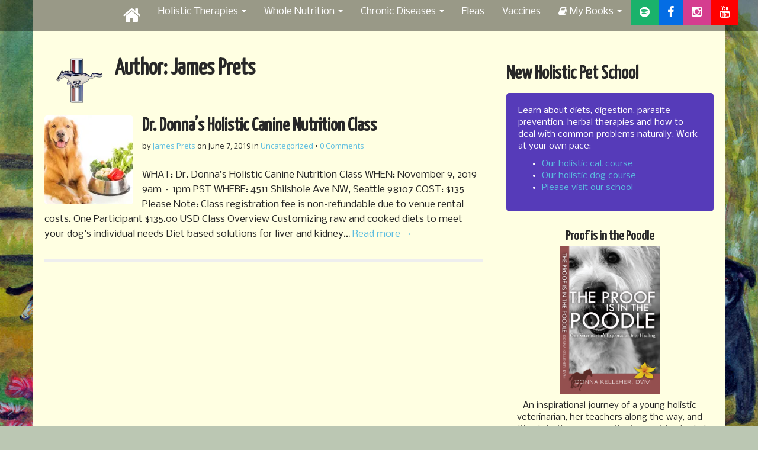

--- FILE ---
content_type: text/html; charset=UTF-8
request_url: https://nwholisticpetcare.com/author/jp/
body_size: 15662
content:
<!DOCTYPE html>
<!--[if lt IE 7]><html class="no-js lt-ie9 lt-ie8 lt-ie7" lang="en-US"><![endif]-->
<!--[if IE 7]><html class="no-js lt-ie9 lt-ie8" lang="en-US"><![endif]-->
<!--[if IE 8]><html class="no-js lt-ie9" lang="en-US"><![endif]-->
<!--[if gt IE 8]><!--><html class="no-js" lang="en-US"><!--<![endif]-->
<head>
<meta charset="UTF-8" />
<meta http-equiv="X-UA-Compatible" content="IE=edge,chrome=1">
<meta name="viewport" content="width=device-width, initial-scale=1.0">
<title>James Prets, Author at Northwest Holistic Pet Care</title>
<link rel="profile" href="http://gmpg.org/xfn/11" />
<link rel="pingback" href="https://nwholisticpetcare.com/xmlrpc.php" />
<!--[if IE]><script src="http://html5shiv.googlecode.com/svn/trunk/html5.js"></script><![endif]-->
<meta name='robots' content='index, follow, max-image-preview:large, max-snippet:-1, max-video-preview:-1' />
	<style>img:is([sizes="auto" i], [sizes^="auto," i]) { contain-intrinsic-size: 3000px 1500px }</style>
	
	<!-- This site is optimized with the Yoast SEO plugin v26.7 - https://yoast.com/wordpress/plugins/seo/ -->
	<title>James Prets, Author at Northwest Holistic Pet Care</title>
	<meta property="og:locale" content="en_US" />
	<meta property="og:type" content="profile" />
	<meta property="og:title" content="James Prets, Author at Northwest Holistic Pet Care" />
	<meta property="og:url" content="https://nwholisticpetcare.com/author/jp/" />
	<meta property="og:site_name" content="Northwest Holistic Pet Care" />
	<meta property="og:image" content="https://secure.gravatar.com/avatar/0f86a1a3e965551c0706a38b5eeaf405?s=500&r=pg" />
	<script type="application/ld+json" class="yoast-schema-graph">{"@context":"https://schema.org","@graph":[{"@type":"ProfilePage","@id":"https://nwholisticpetcare.com/author/jp/","url":"https://nwholisticpetcare.com/author/jp/","name":"James Prets, Author at Northwest Holistic Pet Care","isPartOf":{"@id":"http://nwholisticpetcare.com/#website"},"primaryImageOfPage":{"@id":"https://nwholisticpetcare.com/author/jp/#primaryimage"},"image":{"@id":"https://nwholisticpetcare.com/author/jp/#primaryimage"},"thumbnailUrl":"https://i0.wp.com/nwholisticpetcare.com/wp-content/uploads/2019/06/Nutrition.jpg?fit=644%2C364&ssl=1","breadcrumb":{"@id":"https://nwholisticpetcare.com/author/jp/#breadcrumb"},"inLanguage":"en-US","potentialAction":[{"@type":"ReadAction","target":["https://nwholisticpetcare.com/author/jp/"]}]},{"@type":"ImageObject","inLanguage":"en-US","@id":"https://nwholisticpetcare.com/author/jp/#primaryimage","url":"https://i0.wp.com/nwholisticpetcare.com/wp-content/uploads/2019/06/Nutrition.jpg?fit=644%2C364&ssl=1","contentUrl":"https://i0.wp.com/nwholisticpetcare.com/wp-content/uploads/2019/06/Nutrition.jpg?fit=644%2C364&ssl=1","width":644,"height":364,"caption":"A dog sitting next to a bowl of vegetables."},{"@type":"BreadcrumbList","@id":"https://nwholisticpetcare.com/author/jp/#breadcrumb","itemListElement":[{"@type":"ListItem","position":1,"name":"Home","item":"https://nwholisticpetcare.com/"},{"@type":"ListItem","position":2,"name":"Archives for James Prets"}]},{"@type":"WebSite","@id":"http://nwholisticpetcare.com/#website","url":"http://nwholisticpetcare.com/","name":"Northwest Holistic Pet Care","description":"Formerly Whole Pet Vet","potentialAction":[{"@type":"SearchAction","target":{"@type":"EntryPoint","urlTemplate":"http://nwholisticpetcare.com/?s={search_term_string}"},"query-input":{"@type":"PropertyValueSpecification","valueRequired":true,"valueName":"search_term_string"}}],"inLanguage":"en-US"},{"@type":"Person","@id":"http://nwholisticpetcare.com/#/schema/person/fc2fb1c59855c14b5279ab840d05fb9b","name":"James Prets","image":{"@type":"ImageObject","inLanguage":"en-US","@id":"http://nwholisticpetcare.com/#/schema/person/image/","url":"https://secure.gravatar.com/avatar/5839ad4c4d36a9f6d322f0b9ea0e95897ec92526af3eb14cf8812e5c13d526a2?s=96&r=pg","contentUrl":"https://secure.gravatar.com/avatar/5839ad4c4d36a9f6d322f0b9ea0e95897ec92526af3eb14cf8812e5c13d526a2?s=96&r=pg","caption":"James Prets"},"mainEntityOfPage":{"@id":"https://nwholisticpetcare.com/author/jp/"}}]}</script>
	<!-- / Yoast SEO plugin. -->


<link rel='dns-prefetch' href='//stats.wp.com' />
<link rel='dns-prefetch' href='//fonts.googleapis.com' />
<link rel='dns-prefetch' href='//v0.wordpress.com' />
<link rel='dns-prefetch' href='//jetpack.wordpress.com' />
<link rel='dns-prefetch' href='//s0.wp.com' />
<link rel='dns-prefetch' href='//public-api.wordpress.com' />
<link rel='dns-prefetch' href='//0.gravatar.com' />
<link rel='dns-prefetch' href='//1.gravatar.com' />
<link rel='dns-prefetch' href='//2.gravatar.com' />
<link rel='preconnect' href='//i0.wp.com' />
<link rel="alternate" type="application/rss+xml" title="Northwest Holistic Pet Care &raquo; Feed" href="https://nwholisticpetcare.com/feed/" />
<link rel="alternate" type="application/rss+xml" title="Northwest Holistic Pet Care &raquo; Comments Feed" href="https://nwholisticpetcare.com/comments/feed/" />
<link rel="alternate" type="application/rss+xml" title="Northwest Holistic Pet Care &raquo; Posts by James Prets Feed" href="https://nwholisticpetcare.com/author/jp/feed/" />
<script type="text/javascript">
/* <![CDATA[ */
window._wpemojiSettings = {"baseUrl":"https:\/\/s.w.org\/images\/core\/emoji\/16.0.1\/72x72\/","ext":".png","svgUrl":"https:\/\/s.w.org\/images\/core\/emoji\/16.0.1\/svg\/","svgExt":".svg","source":{"concatemoji":"https:\/\/nwholisticpetcare.com\/wp-includes\/js\/wp-emoji-release.min.js?ver=6.8.3"}};
/*! This file is auto-generated */
!function(s,n){var o,i,e;function c(e){try{var t={supportTests:e,timestamp:(new Date).valueOf()};sessionStorage.setItem(o,JSON.stringify(t))}catch(e){}}function p(e,t,n){e.clearRect(0,0,e.canvas.width,e.canvas.height),e.fillText(t,0,0);var t=new Uint32Array(e.getImageData(0,0,e.canvas.width,e.canvas.height).data),a=(e.clearRect(0,0,e.canvas.width,e.canvas.height),e.fillText(n,0,0),new Uint32Array(e.getImageData(0,0,e.canvas.width,e.canvas.height).data));return t.every(function(e,t){return e===a[t]})}function u(e,t){e.clearRect(0,0,e.canvas.width,e.canvas.height),e.fillText(t,0,0);for(var n=e.getImageData(16,16,1,1),a=0;a<n.data.length;a++)if(0!==n.data[a])return!1;return!0}function f(e,t,n,a){switch(t){case"flag":return n(e,"\ud83c\udff3\ufe0f\u200d\u26a7\ufe0f","\ud83c\udff3\ufe0f\u200b\u26a7\ufe0f")?!1:!n(e,"\ud83c\udde8\ud83c\uddf6","\ud83c\udde8\u200b\ud83c\uddf6")&&!n(e,"\ud83c\udff4\udb40\udc67\udb40\udc62\udb40\udc65\udb40\udc6e\udb40\udc67\udb40\udc7f","\ud83c\udff4\u200b\udb40\udc67\u200b\udb40\udc62\u200b\udb40\udc65\u200b\udb40\udc6e\u200b\udb40\udc67\u200b\udb40\udc7f");case"emoji":return!a(e,"\ud83e\udedf")}return!1}function g(e,t,n,a){var r="undefined"!=typeof WorkerGlobalScope&&self instanceof WorkerGlobalScope?new OffscreenCanvas(300,150):s.createElement("canvas"),o=r.getContext("2d",{willReadFrequently:!0}),i=(o.textBaseline="top",o.font="600 32px Arial",{});return e.forEach(function(e){i[e]=t(o,e,n,a)}),i}function t(e){var t=s.createElement("script");t.src=e,t.defer=!0,s.head.appendChild(t)}"undefined"!=typeof Promise&&(o="wpEmojiSettingsSupports",i=["flag","emoji"],n.supports={everything:!0,everythingExceptFlag:!0},e=new Promise(function(e){s.addEventListener("DOMContentLoaded",e,{once:!0})}),new Promise(function(t){var n=function(){try{var e=JSON.parse(sessionStorage.getItem(o));if("object"==typeof e&&"number"==typeof e.timestamp&&(new Date).valueOf()<e.timestamp+604800&&"object"==typeof e.supportTests)return e.supportTests}catch(e){}return null}();if(!n){if("undefined"!=typeof Worker&&"undefined"!=typeof OffscreenCanvas&&"undefined"!=typeof URL&&URL.createObjectURL&&"undefined"!=typeof Blob)try{var e="postMessage("+g.toString()+"("+[JSON.stringify(i),f.toString(),p.toString(),u.toString()].join(",")+"));",a=new Blob([e],{type:"text/javascript"}),r=new Worker(URL.createObjectURL(a),{name:"wpTestEmojiSupports"});return void(r.onmessage=function(e){c(n=e.data),r.terminate(),t(n)})}catch(e){}c(n=g(i,f,p,u))}t(n)}).then(function(e){for(var t in e)n.supports[t]=e[t],n.supports.everything=n.supports.everything&&n.supports[t],"flag"!==t&&(n.supports.everythingExceptFlag=n.supports.everythingExceptFlag&&n.supports[t]);n.supports.everythingExceptFlag=n.supports.everythingExceptFlag&&!n.supports.flag,n.DOMReady=!1,n.readyCallback=function(){n.DOMReady=!0}}).then(function(){return e}).then(function(){var e;n.supports.everything||(n.readyCallback(),(e=n.source||{}).concatemoji?t(e.concatemoji):e.wpemoji&&e.twemoji&&(t(e.twemoji),t(e.wpemoji)))}))}((window,document),window._wpemojiSettings);
/* ]]> */
</script>
<style id='wp-emoji-styles-inline-css' type='text/css'>

	img.wp-smiley, img.emoji {
		display: inline !important;
		border: none !important;
		box-shadow: none !important;
		height: 1em !important;
		width: 1em !important;
		margin: 0 0.07em !important;
		vertical-align: -0.1em !important;
		background: none !important;
		padding: 0 !important;
	}
</style>
<link rel='stylesheet' id='wp-block-library-css' href='https://nwholisticpetcare.com/wp-includes/css/dist/block-library/style.min.css?ver=6.8.3' type='text/css' media='all' />
<style id='classic-theme-styles-inline-css' type='text/css'>
/*! This file is auto-generated */
.wp-block-button__link{color:#fff;background-color:#32373c;border-radius:9999px;box-shadow:none;text-decoration:none;padding:calc(.667em + 2px) calc(1.333em + 2px);font-size:1.125em}.wp-block-file__button{background:#32373c;color:#fff;text-decoration:none}
</style>
<link rel='stylesheet' id='mediaelement-css' href='https://nwholisticpetcare.com/wp-includes/js/mediaelement/mediaelementplayer-legacy.min.css?ver=4.2.17' type='text/css' media='all' />
<link rel='stylesheet' id='wp-mediaelement-css' href='https://nwholisticpetcare.com/wp-includes/js/mediaelement/wp-mediaelement.min.css?ver=6.8.3' type='text/css' media='all' />
<style id='jetpack-sharing-buttons-style-inline-css' type='text/css'>
.jetpack-sharing-buttons__services-list{display:flex;flex-direction:row;flex-wrap:wrap;gap:0;list-style-type:none;margin:5px;padding:0}.jetpack-sharing-buttons__services-list.has-small-icon-size{font-size:12px}.jetpack-sharing-buttons__services-list.has-normal-icon-size{font-size:16px}.jetpack-sharing-buttons__services-list.has-large-icon-size{font-size:24px}.jetpack-sharing-buttons__services-list.has-huge-icon-size{font-size:36px}@media print{.jetpack-sharing-buttons__services-list{display:none!important}}.editor-styles-wrapper .wp-block-jetpack-sharing-buttons{gap:0;padding-inline-start:0}ul.jetpack-sharing-buttons__services-list.has-background{padding:1.25em 2.375em}
</style>
<style id='global-styles-inline-css' type='text/css'>
:root{--wp--preset--aspect-ratio--square: 1;--wp--preset--aspect-ratio--4-3: 4/3;--wp--preset--aspect-ratio--3-4: 3/4;--wp--preset--aspect-ratio--3-2: 3/2;--wp--preset--aspect-ratio--2-3: 2/3;--wp--preset--aspect-ratio--16-9: 16/9;--wp--preset--aspect-ratio--9-16: 9/16;--wp--preset--color--black: #000000;--wp--preset--color--cyan-bluish-gray: #abb8c3;--wp--preset--color--white: #ffffff;--wp--preset--color--pale-pink: #f78da7;--wp--preset--color--vivid-red: #cf2e2e;--wp--preset--color--luminous-vivid-orange: #ff6900;--wp--preset--color--luminous-vivid-amber: #fcb900;--wp--preset--color--light-green-cyan: #7bdcb5;--wp--preset--color--vivid-green-cyan: #00d084;--wp--preset--color--pale-cyan-blue: #8ed1fc;--wp--preset--color--vivid-cyan-blue: #0693e3;--wp--preset--color--vivid-purple: #9b51e0;--wp--preset--gradient--vivid-cyan-blue-to-vivid-purple: linear-gradient(135deg,rgba(6,147,227,1) 0%,rgb(155,81,224) 100%);--wp--preset--gradient--light-green-cyan-to-vivid-green-cyan: linear-gradient(135deg,rgb(122,220,180) 0%,rgb(0,208,130) 100%);--wp--preset--gradient--luminous-vivid-amber-to-luminous-vivid-orange: linear-gradient(135deg,rgba(252,185,0,1) 0%,rgba(255,105,0,1) 100%);--wp--preset--gradient--luminous-vivid-orange-to-vivid-red: linear-gradient(135deg,rgba(255,105,0,1) 0%,rgb(207,46,46) 100%);--wp--preset--gradient--very-light-gray-to-cyan-bluish-gray: linear-gradient(135deg,rgb(238,238,238) 0%,rgb(169,184,195) 100%);--wp--preset--gradient--cool-to-warm-spectrum: linear-gradient(135deg,rgb(74,234,220) 0%,rgb(151,120,209) 20%,rgb(207,42,186) 40%,rgb(238,44,130) 60%,rgb(251,105,98) 80%,rgb(254,248,76) 100%);--wp--preset--gradient--blush-light-purple: linear-gradient(135deg,rgb(255,206,236) 0%,rgb(152,150,240) 100%);--wp--preset--gradient--blush-bordeaux: linear-gradient(135deg,rgb(254,205,165) 0%,rgb(254,45,45) 50%,rgb(107,0,62) 100%);--wp--preset--gradient--luminous-dusk: linear-gradient(135deg,rgb(255,203,112) 0%,rgb(199,81,192) 50%,rgb(65,88,208) 100%);--wp--preset--gradient--pale-ocean: linear-gradient(135deg,rgb(255,245,203) 0%,rgb(182,227,212) 50%,rgb(51,167,181) 100%);--wp--preset--gradient--electric-grass: linear-gradient(135deg,rgb(202,248,128) 0%,rgb(113,206,126) 100%);--wp--preset--gradient--midnight: linear-gradient(135deg,rgb(2,3,129) 0%,rgb(40,116,252) 100%);--wp--preset--font-size--small: 13px;--wp--preset--font-size--medium: 20px;--wp--preset--font-size--large: 36px;--wp--preset--font-size--x-large: 42px;--wp--preset--spacing--20: 0.44rem;--wp--preset--spacing--30: 0.67rem;--wp--preset--spacing--40: 1rem;--wp--preset--spacing--50: 1.5rem;--wp--preset--spacing--60: 2.25rem;--wp--preset--spacing--70: 3.38rem;--wp--preset--spacing--80: 5.06rem;--wp--preset--shadow--natural: 6px 6px 9px rgba(0, 0, 0, 0.2);--wp--preset--shadow--deep: 12px 12px 50px rgba(0, 0, 0, 0.4);--wp--preset--shadow--sharp: 6px 6px 0px rgba(0, 0, 0, 0.2);--wp--preset--shadow--outlined: 6px 6px 0px -3px rgba(255, 255, 255, 1), 6px 6px rgba(0, 0, 0, 1);--wp--preset--shadow--crisp: 6px 6px 0px rgba(0, 0, 0, 1);}:where(.is-layout-flex){gap: 0.5em;}:where(.is-layout-grid){gap: 0.5em;}body .is-layout-flex{display: flex;}.is-layout-flex{flex-wrap: wrap;align-items: center;}.is-layout-flex > :is(*, div){margin: 0;}body .is-layout-grid{display: grid;}.is-layout-grid > :is(*, div){margin: 0;}:where(.wp-block-columns.is-layout-flex){gap: 2em;}:where(.wp-block-columns.is-layout-grid){gap: 2em;}:where(.wp-block-post-template.is-layout-flex){gap: 1.25em;}:where(.wp-block-post-template.is-layout-grid){gap: 1.25em;}.has-black-color{color: var(--wp--preset--color--black) !important;}.has-cyan-bluish-gray-color{color: var(--wp--preset--color--cyan-bluish-gray) !important;}.has-white-color{color: var(--wp--preset--color--white) !important;}.has-pale-pink-color{color: var(--wp--preset--color--pale-pink) !important;}.has-vivid-red-color{color: var(--wp--preset--color--vivid-red) !important;}.has-luminous-vivid-orange-color{color: var(--wp--preset--color--luminous-vivid-orange) !important;}.has-luminous-vivid-amber-color{color: var(--wp--preset--color--luminous-vivid-amber) !important;}.has-light-green-cyan-color{color: var(--wp--preset--color--light-green-cyan) !important;}.has-vivid-green-cyan-color{color: var(--wp--preset--color--vivid-green-cyan) !important;}.has-pale-cyan-blue-color{color: var(--wp--preset--color--pale-cyan-blue) !important;}.has-vivid-cyan-blue-color{color: var(--wp--preset--color--vivid-cyan-blue) !important;}.has-vivid-purple-color{color: var(--wp--preset--color--vivid-purple) !important;}.has-black-background-color{background-color: var(--wp--preset--color--black) !important;}.has-cyan-bluish-gray-background-color{background-color: var(--wp--preset--color--cyan-bluish-gray) !important;}.has-white-background-color{background-color: var(--wp--preset--color--white) !important;}.has-pale-pink-background-color{background-color: var(--wp--preset--color--pale-pink) !important;}.has-vivid-red-background-color{background-color: var(--wp--preset--color--vivid-red) !important;}.has-luminous-vivid-orange-background-color{background-color: var(--wp--preset--color--luminous-vivid-orange) !important;}.has-luminous-vivid-amber-background-color{background-color: var(--wp--preset--color--luminous-vivid-amber) !important;}.has-light-green-cyan-background-color{background-color: var(--wp--preset--color--light-green-cyan) !important;}.has-vivid-green-cyan-background-color{background-color: var(--wp--preset--color--vivid-green-cyan) !important;}.has-pale-cyan-blue-background-color{background-color: var(--wp--preset--color--pale-cyan-blue) !important;}.has-vivid-cyan-blue-background-color{background-color: var(--wp--preset--color--vivid-cyan-blue) !important;}.has-vivid-purple-background-color{background-color: var(--wp--preset--color--vivid-purple) !important;}.has-black-border-color{border-color: var(--wp--preset--color--black) !important;}.has-cyan-bluish-gray-border-color{border-color: var(--wp--preset--color--cyan-bluish-gray) !important;}.has-white-border-color{border-color: var(--wp--preset--color--white) !important;}.has-pale-pink-border-color{border-color: var(--wp--preset--color--pale-pink) !important;}.has-vivid-red-border-color{border-color: var(--wp--preset--color--vivid-red) !important;}.has-luminous-vivid-orange-border-color{border-color: var(--wp--preset--color--luminous-vivid-orange) !important;}.has-luminous-vivid-amber-border-color{border-color: var(--wp--preset--color--luminous-vivid-amber) !important;}.has-light-green-cyan-border-color{border-color: var(--wp--preset--color--light-green-cyan) !important;}.has-vivid-green-cyan-border-color{border-color: var(--wp--preset--color--vivid-green-cyan) !important;}.has-pale-cyan-blue-border-color{border-color: var(--wp--preset--color--pale-cyan-blue) !important;}.has-vivid-cyan-blue-border-color{border-color: var(--wp--preset--color--vivid-cyan-blue) !important;}.has-vivid-purple-border-color{border-color: var(--wp--preset--color--vivid-purple) !important;}.has-vivid-cyan-blue-to-vivid-purple-gradient-background{background: var(--wp--preset--gradient--vivid-cyan-blue-to-vivid-purple) !important;}.has-light-green-cyan-to-vivid-green-cyan-gradient-background{background: var(--wp--preset--gradient--light-green-cyan-to-vivid-green-cyan) !important;}.has-luminous-vivid-amber-to-luminous-vivid-orange-gradient-background{background: var(--wp--preset--gradient--luminous-vivid-amber-to-luminous-vivid-orange) !important;}.has-luminous-vivid-orange-to-vivid-red-gradient-background{background: var(--wp--preset--gradient--luminous-vivid-orange-to-vivid-red) !important;}.has-very-light-gray-to-cyan-bluish-gray-gradient-background{background: var(--wp--preset--gradient--very-light-gray-to-cyan-bluish-gray) !important;}.has-cool-to-warm-spectrum-gradient-background{background: var(--wp--preset--gradient--cool-to-warm-spectrum) !important;}.has-blush-light-purple-gradient-background{background: var(--wp--preset--gradient--blush-light-purple) !important;}.has-blush-bordeaux-gradient-background{background: var(--wp--preset--gradient--blush-bordeaux) !important;}.has-luminous-dusk-gradient-background{background: var(--wp--preset--gradient--luminous-dusk) !important;}.has-pale-ocean-gradient-background{background: var(--wp--preset--gradient--pale-ocean) !important;}.has-electric-grass-gradient-background{background: var(--wp--preset--gradient--electric-grass) !important;}.has-midnight-gradient-background{background: var(--wp--preset--gradient--midnight) !important;}.has-small-font-size{font-size: var(--wp--preset--font-size--small) !important;}.has-medium-font-size{font-size: var(--wp--preset--font-size--medium) !important;}.has-large-font-size{font-size: var(--wp--preset--font-size--large) !important;}.has-x-large-font-size{font-size: var(--wp--preset--font-size--x-large) !important;}
:where(.wp-block-post-template.is-layout-flex){gap: 1.25em;}:where(.wp-block-post-template.is-layout-grid){gap: 1.25em;}
:where(.wp-block-columns.is-layout-flex){gap: 2em;}:where(.wp-block-columns.is-layout-grid){gap: 2em;}
:root :where(.wp-block-pullquote){font-size: 1.5em;line-height: 1.6;}
</style>
<link rel='stylesheet' id='wp-components-css' href='https://nwholisticpetcare.com/wp-includes/css/dist/components/style.min.css?ver=6.8.3' type='text/css' media='all' />
<link rel='stylesheet' id='godaddy-styles-css' href='https://nwholisticpetcare.com/wp-content/mu-plugins/vendor/wpex/godaddy-launch/includes/Dependencies/GoDaddy/Styles/build/latest.css?ver=2.0.2' type='text/css' media='all' />
<link rel='stylesheet' id='parent-style-css' href='https://nwholisticpetcare.com/wp-content/themes/arcade/style.css?ver=6.8.3' type='text/css' media='all' />
<link rel='stylesheet' id='theme_stylesheet-css' href='https://nwholisticpetcare.com/wp-content/themes/arcade-child/style.css?ver=1.1.3.1646132650' type='text/css' media='all' />
<link rel='stylesheet' id='google_fonts-css' href='//fonts.googleapis.com/css?family=Nothing+You+Could+Do%7CNobile%3A400%2C400italic%2C700%2C700italic%7CYanone+Kaffeesatz%7COpen+Sans&#038;ver=6.8.3' type='text/css' media='all' />
<link rel='stylesheet' id='font_awesome-css' href='https://nwholisticpetcare.com/wp-content/themes/arcade/library/css/font-awesome.css?ver=4.3.0' type='text/css' media='all' />
<style id='jetpack_facebook_likebox-inline-css' type='text/css'>
.widget_facebook_likebox {
	overflow: hidden;
}

</style>
<script type="text/javascript" src="https://nwholisticpetcare.com/wp-includes/js/jquery/jquery.min.js?ver=3.7.1" id="jquery-core-js"></script>
<script type="text/javascript" src="https://nwholisticpetcare.com/wp-includes/js/jquery/jquery-migrate.min.js?ver=3.4.1" id="jquery-migrate-js"></script>
<link rel="https://api.w.org/" href="https://nwholisticpetcare.com/wp-json/" /><link rel="alternate" title="JSON" type="application/json" href="https://nwholisticpetcare.com/wp-json/wp/v2/users/2" /><link rel="EditURI" type="application/rsd+xml" title="RSD" href="https://nwholisticpetcare.com/xmlrpc.php?rsd" />
<meta name="generator" content="WordPress 6.8.3" />
	<style>img#wpstats{display:none}</style>
		<style>
.container { max-width: 1170px; }
a, .page-header .navigation a { color: #5cbde0; }
a:hover { color: #39b3d7; }
body { font-family: Nobile, sans-serif; font-weight: normal; font-size: 16px; }
#site-title a { font-family: "Nothing You Could Do", cursive; font-weight: normal; }
.only-on-home.no-fittext #site-title a { font-size: 70px; }
main, #home-page-widgets, .home-jumbotron, #site-navigation { color: #282828; }
h1, h2, h3, h4, h5, h6, h1 a, h2 a, h3 a, h4 a, h5 a, h6 a { color: #282828; font-family: "Yanone Kaffeesatz", sans-serif; font-weight: normal; }
.entry-title, .entry-title a { font-family: "Yanone Kaffeesatz", sans-serif; font-weight: normal; font-size: 32px; }
.entry-meta, .entry-meta a { font-family: "Open Sans", sans-serif; font-weight: normal; font-size: 13px; }
/* Custom CSS */
.entry-title, .entry-title a, h1, h2, h3, h4, h5, h6, h1 a, h2 a, h3 a, h4 a, h5 a, h6 a {
    margin-bottom: 4px !important;
    font-weight: bold !important;
}

/* main body color */
main .row {
    background-color: #ffffe2 !important;
}

#site-title a {
    color: #ffffff;
    text-shadow: 4px 4px 4px darkolivegreen;
}

#site-tagline {
    color: #ffffff;
    font-size: 24px;
    font-style: italic;    
}

/* no header image */
.title-card > img.header-img {
    display: none;
}

span.follow-us {
    padding-top: 10px !important;
    padding-right: 20px !important;
    padding-left: 20px !important;
    background-color: rgb(34, 34, 34);
}

/* styles for all pageviews when the user is logged in */
/*.logged-in .title-card > img.header-img {
    display: inline !important;
}*/
body { 
/*    background-color: #bbc7b3; 
    background-image: url('http://nwholisticpetcare.com/wp-content/uploads/2014/08/Comfrey_60qual_80trans.jpg');
    background-repeat: no-repeat; 
    background-position: top center; 
    background-attachment: fixed; 
}

body.logged-in { */
    background-color: #bbc7b3; 
    background-image: url('http://nwholisticpetcare.com/wp-content/uploads/2014/04/KelleherArt_1700x1200at40.jpg');
    background-repeat: no-repeat; 
    background-position: top center; 
    background-attachment: fixed;
    background-size: cover;
}

.page-id-6 .title-card > img.header-img {
    display: inline !important;
}

/* Member home page */
.page-id-3576 .title-card {
    height: 140px !important;
}

.page-id-3576 #more-site {
    display: none !important;
}

.page-id-3576 #site-meta {
    padding-top: 60px !important;
}

@media only screen and (max-width: 666px)
{
    .page-id-3576 #site-meta {
        padding-top: 50px !important;
    }
    
    #home-list-posts p {
        clear: both;
    }
    
    img.wp-image-3013 {
        float: left !important;
        margin: 0 15px 15px 0;
    }
}

.page-id-3576 .bbp-pagination-count,
.page-id-3576 .bbp-search-form {
 display:none !important;
 }

#primary {
    margin: 20px 0 !important;
}

#content-border {
    width: 100%; 
    border: 1px black solid; 
    border-radius: 4px 4px 4px 4px;    
    padding: 10px; 
    margin: 2px 0px 4px 0px;
    display:block;
    overflow:auto;
}

/* remove category archive header border/color */
#archive-header {
    margin: 0px;
    background-color: rgba(255,255,255,0);
    border: none;
    -webkit-box-shadow: none;
    box-shadow: none;
}

#archive-header .page-title {
    font-size: 38px;
}

/* needed for do_not_copy */
div.aligncenter br {
    display: none;
}

.wp-caption,
.wp-caption img,
.wp-caption p.wp-caption-text {
  font-size: .9em;
  font-style: italic;
  word-wrap: normal;
  padding: 2px !important;
  margin: 0px;
  border: none;
  background: rgba(255,255,255,0);
}

.img-rounded img,
.wp-caption img,
.sbi_photo img {
    border-radius: 5px !important;
}

a img.aligncenter,
a img.alignnone,
a img.alignright,
a img.alignleft {
    border-radius: 5px;
    margin-top: 5px;
    margin-bottom: 2px;
}

.wp-post-image, 
.pic-no-bottom-margin {
    margin: 0 15px 0 0 !important;
}

.wp-caption.alignleft {
    margin-bottom: 0px !important;
}

.wp-post-image {
    border-radius: 5px !important;
}

.pic-no-margin {
    margin: 0;
}

.pic-small-border {
    border: green;
    border-width: 1px;
    border-style: solid;
    border-radius: 5px;
}

.slideshow_container,
.slideshow_container .slideshow_view .slideshow_slide {
    border-radius: 5px;
}

/* navbar transparency */
/*@media screen and (max-width: 765px){*/
.navbar-inverse{
    background: rgba(0, 0, 0, 0.4);
}

@media screen and (min-width: 0px) and (max-width: 767px) {
    .navbar-nav {
    background: rgba(91, 91, 91, 0.9);
    }
}

/* make navbar text white */
.dropdown-menu > li > a,
.navbar-inverse .navbar-nav .open .dropdown-menu > li > a, 
.navbar-inverse .navbar-nav > li > a {
color: #FFFFFF;
}

/* make navbar carat white */
.navbar-inverse .navbar-nav > .dropdown > a .caret {
border-top-color: #FFFFFF;
border-bottom-color: #FFFFFF;
}

/* paw bullet */
ul.paw {
    list-style-position: outside;
}

.paw li,
footer li {
    list-style:none;
}

.paw li:before,
footer li:before {
    font-family:'FontAwesome';
    content:"\f1b0";
    margin-left: -20px;
    margin-right: 5px;    
}

/* LCD page */
.page-id-372 main .row {
    background-color: #fcf8c2 !important;
}

/* PIITP, LCD, and Zen pages.  Adding 50px to top so navbar doesn't cover image */
.page-id-1342 #primary,
.page-id-372 #primary,
.page-id-6856 #primary {
    margin: 50px 0 !important;
}

/* no header image on book promo pages */
.page-id-372 .title-card,
.page-id-1342 .title-card,
.page-id-357 .title-card,
.page-id-6856 .title-card {
    display: none;
}

.page-id-6 .entry-title, /* home page */
.page-id-562 .entry-title, /* under construction */
.page-id-55 .entry-title, /* fleas */
.page-id-137 .entry-title, /* Holistic Therapies */
.page-id-372 .entry-title,
.page-id-1342 .entry-title,
.page-id-357 .entry-title,
.page-id-6856 .entry-title,
.page-id-591 .entry-title, /* terms of use */
.page-id-2937 .entry-title /* Enrollment page */,
.postid-3520 .entry-title /* membership announce post */,
.page-id-3576 .entry-title /* member home */ {
    display: none;
}

/* Custom CSS for book pages */
/* Proof is in the poodle */
.page-id-1342 .quote,
.page-id-357 .quote,
.page-id-6856 .quote {
    background-color: #996666;
    margin: 0 0 10px 0;
    padding: 10px 20px;
    border-radius: 15px 15px 15px 15px;    
}

.page-id-1342 .quote,
.page-id-357 .quote p {
    color: white ;
    line-height: 18px;
}

/* Last Chance Dog */
.page-id-372 .quote {
    background-color: #877a44;
    margin: 0 0 10px 0;
    padding: 10px 20px;    
    border-radius: 15px 15px 15px 15px;           
}

.page-id-372 .quote p {
    color: white ;    
    padding: 5px 0;
    line-height: 18px; 
}

.page-id-372 body {
    background-color: #877a44;
}

img.wp-image-56  {
    /*border: 1px solid #CCCCCC;
    border-radius: 20px 20px 20px 20px;*/
    background-color: transparent;
    margin: 0 20px 0 0;
}

/* hide book images on small screens */
@media screen and (max-width: 768px) {
  img.wp-image-473,
  img.wp-image-56 {
      display:none;
  }
}
  
p.buy {
    border-bottom: 1px solid #CCCCCC;
    border-top: 1px solid #CCCCCC;
    margin: 15px 0;
    padding: 15px 0;
    text-align: center;
}

.page-id-372 p.buy,
.page-id-6856 p.buy {
    background: none repeat scroll 0 0 #fcf8c2;
}

.page-id-1342 p.buy,
.page-id-357 p.buy {
    background: none repeat scroll 0 0 #FFCC00;
}

p.buy a {
    border: 2px solid #FFFFFF;
    border-radius: 15px 15px 15px 15px;
    color: white  !important;
    font-size: 22px;
    font-weight: bold;
    padding: 6px 60px;
    text-decoration: none;
    text-shadow: 1px 1px 1px #333333;
    text-transform: uppercase;
}

.page-id-372 p.buy a,
.page-id-6856 p.buy a {
    background: none repeat scroll 0 0 #a12a28;    
}

.page-id-1342 p.buy a,
.page-id-357 p.buy a,
.page_id-6856 p.buy a {
    background: none repeat scroll 0 0 #996666;
}

p.buy a:hover {
    background: none repeat scroll 0 0 #330000;
    border: 2px solid #FFFFFF;
    border-radius: 15px 15px 15px 15px;
    color: #cccccc;
    font-size: 22px;
    font-weight: bold;
    padding: 6px 60px;
    text-decoration: none;
    text-shadow: 1px 1px 1px #333333;
    text-transform: uppercase;
}

/* make all tables transparent so background color shows through */
table {
    background: rgba(255,255,255,0);
}

/* no table borders */
table td {
    border: none;
}

/* except on the dog recipe page */
.page-id-111 table td {
    border: 1px solid #ddd !important;
}

.g-recaptcha {
    margin-top: 10px;
    margin-bottom: 10px;
}

div.ptp-most-popular {
  background-color: #c0392b !important;
}

.cart-table {
    display: table;
    border-collapse: separate;
    border-spacing: 1px;
    min-width: 80%;  
    margin-bottom: 20px;
}

.cart-header {
    display: table-row;
    background: #4D65A4;
    color: #FFF;
}
.cart-row {
    display: table-row;
}

.cart-cell {
    display: table-cell;
    padding: 4px 10px 4px 10px;
    border: 1px solid #000;
}

/* Enrollment form */
p#rcp_terms_wrap label,
p#rcp_auto_renew_wrap label,
p#rcp_discount_code_wrap label,
p#rcp_discount_code_wrap input,
p#rcp_profile_first_name_wrap label,
p#rcp_profile_last_name_wrap label,
p#rcp_profile_display_name_wrap label,
p#rcp_profile_first_name_wrap input,
p#rcp_profile_last_name_wrap input,
p#rcp_profile_display_name_wrap select,
p#rcp_profile_password_wrap label,
p#rcp_profile_password_confirm_wrap label,
p#rcp_profile_email_wrap label,
p#rcp_profile_password_wrap input,
p#rcp_profile_password_confirm_wrap input,
p#rcp_profile_email_wrap input,
p#rcp_profile_submit_wrap input {
    vertical-align: middle !important;
    width: auto !important;
    height: auto !important;
}

/* required to make things look right on all browsers */
p#rcp_discount_code_wrap label,
p#rcp_discount_code_wrap input,
p#rcp_profile_first_name_wrap label,
p#rcp_profile_last_name_wrap label,
p#rcp_profile_display_name_wrap label,
p#rcp_profile_first_name_wrap input,
p#rcp_profile_last_name_wrap input,
p#rcp_profile_display_name_wrap select,
p#rcp_profile_password_wrap label,
p#rcp_profile_password_confirm_wrap label,
p#rcp_profile_email_wrap label,
p#rcp_profile_password_wrap input,
p#rcp_profile_password_confirm_wrap input,
p#rcp_profile_email_wrap input,
p#rcp_profile_submit_wrap input {
    display: inline !important;
}

span.follow-us {
    color: #FFF;
}

#social_icons {
    width: auto;
}

/* Restrict content overrides */
.rcp_form label { 
    display: -webkit-inline-box !important;
    float: none !important; 
    width: 100px !important; 
}

.rcp_form legend {
    border-bottom: none !important;
}

table.rcp-table th {
    background: transparent !important;
}

table.rcp-table th, table.rcp-table td {
    color: #000 !important;
    font-size: 100% !important;
}

pre {
    font-family: "Open Sans", sans-serif;
    background-color: #ffffe2 !important;
    line-height: 0.3 !important;
    font-size: 14px !important;
}

/* bbpress */
div.bbp-template-notice a {
    color: #2A6496;
}

#bbpress-forums div.odd, #bbpress-forums ul.odd {
    background-color: #fff !important;
}

#bbpress-forums .bbp-forum-info .bbp-forum-content, #bbpress-forums p.bbp-topic-meta {
    font-size: 12px !important;
}

#bbpress-forum-info img {
    float: left;
    padding-bottom: 10px;
}

.post-3660 #bbpress-forums .status-closed, #bbpress-forums .status-closed a {
    color: black !important;
}

/*@media only screen and (max-width: 480px)*/
#bbpress-forums div.bbp-reply-author img.avatar {
    position: inherit !important;
}

/*@media only screen and (max-width: 765px) {
.ptp-col {
  width: 31% !important;
}*/

@media screen and (max-width: 666px) {
  #sb_instagram {
        display:none;
  }
}

@media screen and (min-width: 992px) {
  #enroll_table {
        padding-left: 5em;
  }
}

#enroll_table { padding-bottom: 1.5em; }

/* Hide wpstats :-) at the bottom of the page */
img#wpstats {
    display:none;
}

.navbar-nav > li > a {
    padding-top: 10px !important;
    padding-bottom: 10px !important;
}

.g-recaptcha {
    margin-top: 0px;
    margin-bottom: 0px;
}

article.error404 .entry-content {
    text-transform: none;
    font-size: inherit;
    line-height: normal;
}

article.error404 .entry-title {
    font-size: 36px;
}

#member-posts p {
    margin: 0 0 4px;
}

/* Doc dog widget */
#bavotasan_custom_text_widget-8 h3 {
        margin: 0px;
}

#bavotasan_custom_text_widget-8 .widget-title a {
    font-size: 28px;
}

#bavotasan_custom_text_widget-8 {
    background-color: darkkhaki;
    border-radius: 5px;
}

#bavotasan_custom_text_widget-8 .btn {
    margin-top: 0px;
    margin-bottom: 10px;
}

#bavotasan_custom_text_widget-8 .btn-success {
    color: #fff;
    background-color: darkolivegreen;
    border-color: darkolivegreen;
}

/* Purple widget */
/*#bavotasan_custom_text_widget-5 {
    visibility: hidden !important;
    height: 0px !important;
}*/

#bavotasan_custom_text_widget-5 h3 {
        margin: 0px;
        color: white !important;
        font-size: 28px;
}

#bavotasan_custom_text_widget-5 .widget-title a, 
#bavotasan_custom_text_widget-5 .textwidget h3 {
    font-size: 28px;
    color: white;
}

#bavotasan_custom_text_widget-5 {
    background-color: rgb(86,59,185);
    border-radius: 5px;
    color: white;
}

#bavotasan_custom_text_widget-5 .btn {
    margin-top: 10px;
    margin-bottom: 10px;
    background-color: rgb(86,59,185);
    border-color: white;
}

/* burgundy widget */
#bavotasan_custom_text_widget-6 h3 {
        margin: 0px;
        color: white !important;
        font-size: 28px;
}

#bavotasan_custom_text_widget-6 .widget-title a, 
#bavotasan_custom_text_widget-6 .textwidget h3 {
    font-size: 28px;
    color: white;
}

#bavotasan_custom_text_widget-6 {
    background-color: rgb(86,59,185);
    border-radius: 5px;
    color: white;
}

#bavotasan_custom_text_widget-6 .btn {
    margin-top: 10px;
    margin-bottom: 10px;
    background-color: rgb(86,59,185);
    border-color: white;
}

.btn-lg {
    padding: 4px;
    font-size: 14px;
}

/* Vimeo player */
.embed-vimeo {
    margin-bottom: 10px;
}

div#good-choice p {
    border-style: ridge;
    padding: 5px;
    border-width: thick;
}

/* Go fetch widget */
aside#tag_cloud-2 h3.widget-title {
    font-size: 32px;
}

.page-id-5970 .title-card > img.header-img {
    display: inline;
}
/* eof Custom CSS */
	</style>
	<style type="text/css" id="custom-background-css">
body.custom-background { background-color: #bbc7b3; }
</style>
			<style type="text/css" id="wp-custom-css">
			/* #secondary #text-2{
	display: none;
}
.home #secondary #text-2{
	display: block;
} */
#secondary #text-2 .textwidget{
	background-color: #563BB9;
	padding: 20px;
	color: #fff;
	border-radius: 5px;
	margin-top: 15px;
}
#secondary #text-2 h3.widget-title{
	font-size: 32px;
}
.home #secondary #noptin_widget-2{
	display: none;
}

.noptin-email-optin-widget {
    background: #563bb9;
    padding: 20px;
    border-radius: 5px;
}
.new-image {
    text-align: center;
}
.home .entry-content.description.clearfix .alignleft {
	float: none;
}
.home .entry-content.description.clearfix .btn {
	display: block;
}
.noptin-email-optin-widget p {
color: #fff;
}
input.noptin-widget-submit-input.noptin_form_submit {
    background: #fff;
    color: #000;
}

a.share-twitter.sd-button.share-icon::before{
	content:"𝕏" !important;
	margin-top: -2px
}
#more-site1{
	margin-top: 50px;
	border: 1px solid #fff;
	color: #fff;
	font-weight: normal;
	padding: 10px 25px;
	background: transparent;
}

img.size-small.wp-image-16 {
    height: 250px;
}
.navbar-nav {
    margin-left: 15% !important;
	}
.socil-icon {
    width: 100%;
    display: flex;
    padding-top: 30px !important;
	padding-bottom: 10px !important;
}
.socil-icon img {
    width: 40px;
    margin-right: 10px;
}
.socil-icon img:hover {
 width: 43px;
    transition: 0.3s;
margin-right: 7px;
	padding-bottom: 0px !important;
}
.new-image {
    width: 32%;
    float: left;
}
.new-image  strong {
    text-align: center !important;
    font-size: 12px;
    color: black;
    width: 100%;
    display: inline-block;
    margin-top: 10px;
}
.images {
    width: 30%;
    float: left;
}
body a.button-more-utube {
    text-decoration: none;
    color: black;
    border: 2px solid black;
    padding: 10px;
    margin-top: 230px !important;
}
.page-id-6 .title-card-wrapper {
    width:1170px;
    margin: auto;
    height: 520px;
}
.title-card-wrapper {
    display: none;
}
.home .title-card-wrapper{
	display: block;
}
.home .title-card-wrapper #site-description{
	display: none;
}
main .row {
    background-color: #ffffe2 !important;
    padding-top: 5%;
}
@media screen and (max-width: 1200px) {
.title-card-wrapper {
    width: 979px;
    margin: auto;
    height: auto;
}
}
@media screen and (max-width: 991px) {
.title-card-wrapper {
    width: 759px !important;
    margin: auto;
    height: auto !important;
}
	.new-image {
    width: 100%;
    float: left;
}
}

@media screen and (max-width: 776px) {
	
.title-card-wrapper {
    width: auto !important;
    margin: auto;
    height: auto !important;
}

a.tag-cloud-link.tag-link-1.tag-link-position-44 {
    display: none;
}
footer#footer {
    text-align: center;
}
}
li#menu-item-7090 a { background: #1ab26b;}

li#menu-item-7091 a {    background: #0e64ab !important;}

li#menu-item-7092 a { background: #046de4; }

li#menu-item-7093 a { background: #d53d8f; }

li#menu-item-7090 a .fa,
li#menu-item-7091 a .fa,
li#menu-item-7092 a .fa, 
li#menu-item-7093 a .fa {
    font-size: 20px;
}
li#menu-item-7144 a {
    background-color: red;
}
li#menu-item-7144 a i {
    font-size: 20px;
}
@media screen and (max-width: 480px) {
.only-on-home.no-fittext #site-title a {
	font-size: 30px !important;
}
}
		</style>
		</head>
<body class="archive author author-jp author-2 custom-background wp-theme-arcade wp-child-theme-arcade-child no-fittext">

	<div id="page">

		<header id="header">
			<nav id="site-navigation" class="navbar navbar-inverse navbar-fixed-top" role="navigation">
				<h3 class="sr-only">Main menu</h3>
				<a class="sr-only" href="#primary" title="Skip to content">Skip to content</a>

				<div class="navbar-header">
					<button type="button" class="navbar-toggle" data-toggle="collapse" data-target=".navbar-collapse">
				        <span class="icon-bar"></span>
				        <span class="icon-bar"></span>
				        <span class="icon-bar"></span>
				    </button>
				</div>

				<div class="collapse navbar-collapse">
					<ul id="menu-primary-menu" class="nav navbar-nav"><li id="menu-item-1798" class="menu-item menu-item-type-post_type menu-item-object-page menu-item-home menu-item-1798"><a href="https://nwholisticpetcare.com/"><i class="fa fa-home fa-2x"></i></a></li>
<li id="menu-item-289" class="menu-item menu-item-type-post_type menu-item-object-page menu-item-has-children dropdown menu-item-289"><a class="dropdown-toggle" data-toggle="dropdown" data-target="#" href="https://nwholisticpetcare.com/holistic-therapies/">Holistic Therapies <span class="caret"></span></a>
<ul class="dropdown-menu">
	<li id="menu-item-288" class="menu-item menu-item-type-post_type menu-item-object-page menu-item-288"><a href="https://nwholisticpetcare.com/holistic-therapies/">Overview</a></li>
	<li id="menu-item-222" class="menu-item menu-item-type-post_type menu-item-object-page menu-item-222"><a href="https://nwholisticpetcare.com/acupuncture/">Acupuncture</a></li>
	<li id="menu-item-223" class="menu-item menu-item-type-post_type menu-item-object-page menu-item-223"><a href="https://nwholisticpetcare.com/chiropractic/">Chiropractic</a></li>
	<li id="menu-item-224" class="menu-item menu-item-type-post_type menu-item-object-page menu-item-224"><a href="https://nwholisticpetcare.com/herbal-medicine/">Herbal Medicine</a></li>
	<li id="menu-item-225" class="menu-item menu-item-type-post_type menu-item-object-page menu-item-225"><a href="https://nwholisticpetcare.com/naet/">NAET</a></li>
	<li id="menu-item-226" class="menu-item menu-item-type-post_type menu-item-object-page menu-item-226"><a href="https://nwholisticpetcare.com/whole-nutrition/">Whole Nutrition</a></li>
</ul>
</li>
<li id="menu-item-126" class="menu-item menu-item-type-post_type menu-item-object-page menu-item-has-children dropdown menu-item-126"><a class="dropdown-toggle" data-toggle="dropdown" data-target="#" href="https://nwholisticpetcare.com/whole-nutrition/">Whole Nutrition <span class="caret"></span></a>
<ul class="dropdown-menu">
	<li id="menu-item-330" class="menu-item menu-item-type-post_type menu-item-object-page menu-item-330"><a href="https://nwholisticpetcare.com/whole-nutrition/">Overview</a></li>
	<li id="menu-item-131" class="menu-item menu-item-type-post_type menu-item-object-page menu-item-131"><a href="https://nwholisticpetcare.com/cooked-food-recipe-for-cats/">Cooked Food Recipe for Cats</a></li>
	<li id="menu-item-132" class="menu-item menu-item-type-post_type menu-item-object-page menu-item-132"><a href="https://nwholisticpetcare.com/cooked-food-recipe-for-dogs/">Cooked Food Recipe for Dogs</a></li>
	<li id="menu-item-136" class="menu-item menu-item-type-post_type menu-item-object-page menu-item-136"><a href="https://nwholisticpetcare.com/enhancing-commercial-diets/">Enhancing Commercial Diets</a></li>
	<li id="menu-item-133" class="menu-item menu-item-type-post_type menu-item-object-page menu-item-133"><a href="https://nwholisticpetcare.com/raw-diets/">Raw Diets</a></li>
</ul>
</li>
<li id="menu-item-141" class="menu-item menu-item-type-post_type menu-item-object-page menu-item-has-children dropdown menu-item-141"><a class="dropdown-toggle" data-toggle="dropdown" data-target="#" href="https://nwholisticpetcare.com/chronic-diseases/">Chronic Diseases <span class="caret"></span></a>
<ul class="dropdown-menu">
	<li id="menu-item-331" class="menu-item menu-item-type-post_type menu-item-object-page menu-item-331"><a href="https://nwholisticpetcare.com/chronic-diseases/">Overview</a></li>
	<li id="menu-item-144" class="menu-item menu-item-type-post_type menu-item-object-page menu-item-144"><a href="https://nwholisticpetcare.com/allergies/">Allergies</a></li>
	<li id="menu-item-140" class="menu-item menu-item-type-post_type menu-item-object-page menu-item-140"><a href="https://nwholisticpetcare.com/chronic-pain/">Chronic Pain</a></li>
	<li id="menu-item-142" class="menu-item menu-item-type-post_type menu-item-object-page menu-item-142"><a href="https://nwholisticpetcare.com/digestive-disorders/">Digestive Disorders</a></li>
	<li id="menu-item-147" class="menu-item menu-item-type-post_type menu-item-object-page menu-item-147"><a href="https://nwholisticpetcare.com/immune-mediated-disease/">Immune Mediated Disease</a></li>
	<li id="menu-item-143" class="menu-item menu-item-type-post_type menu-item-object-page menu-item-143"><a href="https://nwholisticpetcare.com/neurologic-problems/">Neurologic Disease</a></li>
</ul>
</li>
<li id="menu-item-149" class="menu-item menu-item-type-post_type menu-item-object-page menu-item-149"><a href="https://nwholisticpetcare.com/fleas/">Fleas</a></li>
<li id="menu-item-192" class="menu-item menu-item-type-post_type menu-item-object-page menu-item-192"><a href="https://nwholisticpetcare.com/vaccines/">Vaccines</a></li>
<li id="menu-item-3674" class="menu-item menu-item-type-custom menu-item-object-custom menu-item-has-children dropdown menu-item-3674"><a class="dropdown-toggle" data-toggle="dropdown" data-target="#" href="http://#"><i class="fa fa-book"></i> My Books <span class="caret"></span></a>
<ul class="dropdown-menu">
	<li id="menu-item-6868" class="menu-item menu-item-type-post_type menu-item-object-page menu-item-6868"><a href="https://nwholisticpetcare.com/zen-and-the-art-of-caring-for-pets/">Zen and the Art of Caring for Pets</a></li>
	<li id="menu-item-1382" class="menu-item menu-item-type-post_type menu-item-object-page menu-item-1382"><a href="https://nwholisticpetcare.com/proofisinthepoodle/">The Proof is in the Poodle</a></li>
	<li id="menu-item-374" class="menu-item menu-item-type-post_type menu-item-object-page menu-item-374"><a href="https://nwholisticpetcare.com/lastchancedog/">The Last Chance Dog</a></li>
</ul>
</li>
<li id="menu-item-7090" class="menu-item menu-item-type-custom menu-item-object-custom menu-item-7090"><a target="_blank" href="https://open.spotify.com/show/3nBNIQVR1bhl97PaioEq9Q"><i class="fa fa-spotify" aria-hidden="true"></i></a></li>
<li id="menu-item-7092" class="menu-item menu-item-type-custom menu-item-object-custom menu-item-7092"><a target="_blank" href="https://www.facebook.com/people/Donna-Kelleher-DVM/100063733022332/"><i class="fa fa-facebook" aria-hidden="true"></i></a></li>
<li id="menu-item-7093" class="menu-item menu-item-type-custom menu-item-object-custom menu-item-7093"><a target="_blank" href="https://www.instagram.com/petdocdonna/"><i class="fa fa-instagram" aria-hidden="true"></i></a></li>
<li id="menu-item-7144" class="menu-item menu-item-type-custom menu-item-object-custom menu-item-7144"><a target="_blank" href="https://www.youtube.com/channel/UCGsTFPGerwf_kLjr7k-Vhiw"><i class="fa fa-youtube" aria-hidden="true"></i></a></li>
</ul>				</div>
			</nav><!-- #site-navigation -->

			 <div class="title-card-wrapper">
                <div class="title-card">
    				<div id="site-meta">
    					
    					<h1 id="site-title">
    						<a href="https://nwholisticpetcare.com" title="Northwest Holistic Pet Care" rel="home">Northwest Holistic Pet Care</a>
    					</h1>

                        
    					
    					<h2 id="site-description" class="margin-top">
    						Formerly Whole Pet Vet    					</h2>

    					<a href="/chronic-diseases/" id="more-site1" class="btn btn-default btn-lg">Learn New Ways To Treat Chronic Diseases</a>
    				</div>

    								</div>
			</div>

		</header>

		<main>
	<div class="container">
		<div class="row">
			<section id="primary" class="col-md-8">

				
					<header id="archive-header">
						<img alt='' src='https://secure.gravatar.com/avatar/5839ad4c4d36a9f6d322f0b9ea0e95897ec92526af3eb14cf8812e5c13d526a2?s=80&#038;r=pg' srcset='https://secure.gravatar.com/avatar/5839ad4c4d36a9f6d322f0b9ea0e95897ec92526af3eb14cf8812e5c13d526a2?s=160&#038;r=pg 2x' class='avatar avatar-80 photo' height='80' width='80' decoding='async'/>						<h1 class="page-title">Author: <span>James Prets</span></h1>					</header><!-- #archive-header -->

						<article id="post-6699" class="clearfix post-6699 post type-post status-publish format-standard has-post-thumbnail hentry category-uncategorized xfolkentry">
				<a href="https://nwholisticpetcare.com/2019/06/nutrition-class-11-2019/">
			<img width="150" height="150" src="https://i0.wp.com/nwholisticpetcare.com/wp-content/uploads/2019/06/Nutrition.jpg?resize=150%2C150&amp;ssl=1" class="alignleft wp-post-image" alt="A dog sitting next to a bowl of vegetables." decoding="async" srcset="https://i0.wp.com/nwholisticpetcare.com/wp-content/uploads/2019/06/Nutrition.jpg?resize=150%2C150&amp;ssl=1 150w, https://i0.wp.com/nwholisticpetcare.com/wp-content/uploads/2019/06/Nutrition.jpg?resize=100%2C100&amp;ssl=1 100w, https://i0.wp.com/nwholisticpetcare.com/wp-content/uploads/2019/06/Nutrition.jpg?zoom=2&amp;resize=150%2C150 300w, https://i0.wp.com/nwholisticpetcare.com/wp-content/uploads/2019/06/Nutrition.jpg?zoom=3&amp;resize=150%2C150 450w" sizes="(max-width: 150px) 100vw, 150px" />		</a>
		
	<h2 class="entry-title taggedlink"><a href="https://nwholisticpetcare.com/2019/06/nutrition-class-11-2019/" rel="bookmark">Dr. Donna’s Holistic Canine Nutrition Class</a></h2>
		<div class="entry-meta">
		by <span class="vcard author"><span class="fn"><a href="https://nwholisticpetcare.com/author/jp/" title="Posts by James Prets" rel="author">James Prets</a></span></span>&nbsp;on&nbsp;<a href="https://nwholisticpetcare.com/2019/06/nutrition-class-11-2019/" class="time"><time class="date published updated" datetime="2019-06-07">June 7, 2019</time></a>&nbsp;in&nbsp;<a href="https://nwholisticpetcare.com/category/uncategorized/" rel="category tag">Uncategorized</a>&nbsp;&bull;&nbsp;<a href="https://nwholisticpetcare.com/2019/06/nutrition-class-11-2019/#respond">0 Comments</a>	</div>
	
	    <div class="entry-content description clearfix">
		    <p class="excerpt">WHAT: Dr. Donna&#8217;s Holistic Canine Nutrition Class WHEN: November 9, 2019 9am – 1pm PST WHERE: 4511 Shilshole Ave NW, Seattle 98107 COST: $135 Please Note: Class registration fee is non-refundable due to venue rental costs. One Participant $135.00 USD Class Overview Customizing raw and cooked diets to meet your dog&#8217;s individual needs Diet based solutions for liver and kidney&hellip; <a href="https://nwholisticpetcare.com/2019/06/nutrition-class-11-2019/">Read more &rarr;</a></p>
	    </div><!-- .entry-content -->
	    	</article><!-- #post-6699 -->
			</section><!-- #primary.c8 -->
				<div id="secondary" class="col-md-4 end" role="complementary">
		<aside id="text-2" class="widget widget_text"><h3 class="widget-title">New Holistic Pet School</h3>			<div class="textwidget"><p>Learn about diets, digestion, parasite prevention, herbal therapies and how to deal with common problems naturally. Work at your own pace:</p>
<ul>
<li><a href="https://holistic-care-for-my-pet.learnworlds.com/course/your-healthier-holistic-cat" target="_blank" rel="noopener">Our holistic cat course</a></li>
<li><a href="https://holistic-care-for-my-pet.learnworlds.com/course/how-to-care-for-your-dog-holistically" target="_blank" rel="noopener">Our holistic dog course</a></li>
<li><a href="https://holistic-care-for-my-pet.learnworlds.com/home" target="_blank" rel="noopener">Please visit our school</a></li>
</ul>
</div>
		</aside><aside id="bavotasan_custom_text_widget-7" class="widget bavotasan_custom_text_widget"><h3 class="widget-title"><a href="https://amzn.to/3s24mJj">Proof is in the Poodle</a></h3>
		<div class="textwidget">
			<p><a href="https://amzn.to/3s24mJj" target="_blank"><img class="size-small wp-image-16" src="/wp-content/uploads/2024/09/Book-Cover-hr-0295708.jpg" alt="Proof is in the Poodle"/></a><br />
</p>
<p>An inspirational journey of a young holistic veterinarian, her teachers along the way, and ultimately, the cancer patients receiving herbal treatments to enhance their quality of life.</p>
		</div>
		<a href="https://amzn.to/3s24mJj" class="btn btn-primary btn-lg">More Info</a></aside><aside id="tag_cloud-2" class="widget widget_tag_cloud"><h3 class="widget-title">Case Studies and Testimonials</h3><div class="tagcloud"><a href="https://nwholisticpetcare.com/category/acupuncture/" class="tag-cloud-link tag-link-90 tag-link-position-1" style="font-size: 18.195652173913pt;" aria-label="Acupuncture (13 items)">Acupuncture</a>
<a href="https://nwholisticpetcare.com/category/allergies/" class="tag-cloud-link tag-link-23 tag-link-position-2" style="font-size: 20.782608695652pt;" aria-label="Allergies (20 items)">Allergies</a>
<a href="https://nwholisticpetcare.com/category/alternative-training-techniques/" class="tag-cloud-link tag-link-29 tag-link-position-3" style="font-size: 12.565217391304pt;" aria-label="Alternative Training Techniques (5 items)">Alternative Training Techniques</a>
<a href="https://nwholisticpetcare.com/category/animal-rescue/" class="tag-cloud-link tag-link-31 tag-link-position-4" style="font-size: 15.152173913043pt;" aria-label="Animal Rescue (8 items)">Animal Rescue</a>
<a href="https://nwholisticpetcare.com/category/animal-welfare/" class="tag-cloud-link tag-link-98 tag-link-position-5" style="font-size: 16.521739130435pt;" aria-label="Animal welfare (10 items)">Animal welfare</a>
<a href="https://nwholisticpetcare.com/category/cancer/" class="tag-cloud-link tag-link-22 tag-link-position-6" style="font-size: 13.630434782609pt;" aria-label="Cancer (6 items)">Cancer</a>
<a href="https://nwholisticpetcare.com/category/cats/" class="tag-cloud-link tag-link-47 tag-link-position-7" style="font-size: 11.347826086957pt;" aria-label="Cats (4 items)">Cats</a>
<a href="https://nwholisticpetcare.com/category/ccl/" class="tag-cloud-link tag-link-36 tag-link-position-8" style="font-size: 14.391304347826pt;" aria-label="CCL (7 items)">CCL</a>
<a href="https://nwholisticpetcare.com/category/chiropractic/" class="tag-cloud-link tag-link-32 tag-link-position-9" style="font-size: 12.565217391304pt;" aria-label="Chiropractic (5 items)">Chiropractic</a>
<a href="https://nwholisticpetcare.com/category/diet/" class="tag-cloud-link tag-link-49 tag-link-position-10" style="font-size: 15.152173913043pt;" aria-label="Diet (8 items)">Diet</a>
<a href="https://nwholisticpetcare.com/category/dogs/" class="tag-cloud-link tag-link-53 tag-link-position-11" style="font-size: 15.152173913043pt;" aria-label="Dogs (8 items)">Dogs</a>
<a href="https://nwholisticpetcare.com/category/ecological-adventures/" class="tag-cloud-link tag-link-92 tag-link-position-12" style="font-size: 9.8260869565217pt;" aria-label="Ecological Adventures (3 items)">Ecological Adventures</a>
<a href="https://nwholisticpetcare.com/category/elephant-nature-foundation/" class="tag-cloud-link tag-link-54 tag-link-position-13" style="font-size: 8pt;" aria-label="Elephant Nature Foundation (2 items)">Elephant Nature Foundation</a>
<a href="https://nwholisticpetcare.com/category/elephants/" class="tag-cloud-link tag-link-28 tag-link-position-14" style="font-size: 11.347826086957pt;" aria-label="Elephants (4 items)">Elephants</a>
<a href="https://nwholisticpetcare.com/category/in-the-press/featured/" class="tag-cloud-link tag-link-69 tag-link-position-15" style="font-size: 11.347826086957pt;" aria-label="Featured (4 items)">Featured</a>
<a href="https://nwholisticpetcare.com/category/feline-mast-cell-cancer/" class="tag-cloud-link tag-link-21 tag-link-position-16" style="font-size: 8pt;" aria-label="Feline Mast Cell Cancer (2 items)">Feline Mast Cell Cancer</a>
<a href="https://nwholisticpetcare.com/category/feline-wellness/" class="tag-cloud-link tag-link-160 tag-link-position-17" style="font-size: 9.8260869565217pt;" aria-label="Feline Wellness (3 items)">Feline Wellness</a>
<a href="https://nwholisticpetcare.com/category/geriatric-care/" class="tag-cloud-link tag-link-104 tag-link-position-18" style="font-size: 11.347826086957pt;" aria-label="geriatric care (4 items)">geriatric care</a>
<a href="https://nwholisticpetcare.com/category/herbal-medicine/" class="tag-cloud-link tag-link-27 tag-link-position-19" style="font-size: 22pt;" aria-label="Herbal Medicine (24 items)">Herbal Medicine</a>
<a href="https://nwholisticpetcare.com/category/herbal-therapies/" class="tag-cloud-link tag-link-89 tag-link-position-20" style="font-size: 15.152173913043pt;" aria-label="Herbal therapies (8 items)">Herbal therapies</a>
<a href="https://nwholisticpetcare.com/category/hip-dysplasia/" class="tag-cloud-link tag-link-37 tag-link-position-21" style="font-size: 9.8260869565217pt;" aria-label="Hip Dysplasia (3 items)">Hip Dysplasia</a>
<a href="https://nwholisticpetcare.com/category/holistic-medicine/" class="tag-cloud-link tag-link-52 tag-link-position-22" style="font-size: 13.630434782609pt;" aria-label="Holistic Medicine (6 items)">Holistic Medicine</a>
<a href="https://nwholisticpetcare.com/category/holistic-veterinary-medicine/" class="tag-cloud-link tag-link-96 tag-link-position-23" style="font-size: 11.347826086957pt;" aria-label="Holistic veterinary medicine (4 items)">Holistic veterinary medicine</a>
<a href="https://nwholisticpetcare.com/category/horses/" class="tag-cloud-link tag-link-30 tag-link-position-24" style="font-size: 17.130434782609pt;" aria-label="Horses (11 items)">Horses</a>
<a href="https://nwholisticpetcare.com/category/ibd/" class="tag-cloud-link tag-link-39 tag-link-position-25" style="font-size: 14.391304347826pt;" aria-label="IBD (7 items)">IBD</a>
<a href="https://nwholisticpetcare.com/category/immune-disease/" class="tag-cloud-link tag-link-59 tag-link-position-26" style="font-size: 9.8260869565217pt;" aria-label="Immune Disease (3 items)">Immune Disease</a>
<a href="https://nwholisticpetcare.com/category/in-the-press/interviews/" class="tag-cloud-link tag-link-44 tag-link-position-27" style="font-size: 13.630434782609pt;" aria-label="Interviews (6 items)">Interviews</a>
<a href="https://nwholisticpetcare.com/category/in-the-press/" class="tag-cloud-link tag-link-43 tag-link-position-28" style="font-size: 11.347826086957pt;" aria-label="In The Press (4 items)">In The Press</a>
<a href="https://nwholisticpetcare.com/category/itching/" class="tag-cloud-link tag-link-170 tag-link-position-29" style="font-size: 9.8260869565217pt;" aria-label="itching (3 items)">itching</a>
<a href="https://nwholisticpetcare.com/category/liberty-horse-training/" class="tag-cloud-link tag-link-20 tag-link-position-30" style="font-size: 14.391304347826pt;" aria-label="Liberty Horse Training (7 items)">Liberty Horse Training</a>
<a href="https://nwholisticpetcare.com/category/lipomas/" class="tag-cloud-link tag-link-41 tag-link-position-31" style="font-size: 8pt;" aria-label="Lipomas (2 items)">Lipomas</a>
<a href="https://nwholisticpetcare.com/category/liver/" class="tag-cloud-link tag-link-155 tag-link-position-32" style="font-size: 9.8260869565217pt;" aria-label="Liver (3 items)">Liver</a>
<a href="https://nwholisticpetcare.com/category/lymphoma/" class="tag-cloud-link tag-link-34 tag-link-position-33" style="font-size: 8pt;" aria-label="Lymphoma (2 items)">Lymphoma</a>
<a href="https://nwholisticpetcare.com/category/mast-cell-cancer/" class="tag-cloud-link tag-link-26 tag-link-position-34" style="font-size: 8pt;" aria-label="Mast Cell Cancer (2 items)">Mast Cell Cancer</a>
<a href="https://nwholisticpetcare.com/category/mushrooms/" class="tag-cloud-link tag-link-33 tag-link-position-35" style="font-size: 13.630434782609pt;" aria-label="Mushrooms (6 items)">Mushrooms</a>
<a href="https://nwholisticpetcare.com/category/mustang-horse/" class="tag-cloud-link tag-link-19 tag-link-position-36" style="font-size: 9.8260869565217pt;" aria-label="Mustang Horse (3 items)">Mustang Horse</a>
<a href="https://nwholisticpetcare.com/category/naet/" class="tag-cloud-link tag-link-25 tag-link-position-37" style="font-size: 15.913043478261pt;" aria-label="NAET (9 items)">NAET</a>
<a href="https://nwholisticpetcare.com/category/in-the-press/publications/" class="tag-cloud-link tag-link-70 tag-link-position-38" style="font-size: 13.630434782609pt;" aria-label="Publications (6 items)">Publications</a>
<a href="https://nwholisticpetcare.com/category/in-the-press/radio/" class="tag-cloud-link tag-link-71 tag-link-position-39" style="font-size: 13.630434782609pt;" aria-label="Radio (6 items)">Radio</a>
<a href="https://nwholisticpetcare.com/category/secondary-skin-infections/" class="tag-cloud-link tag-link-24 tag-link-position-40" style="font-size: 11.347826086957pt;" aria-label="Secondary Skin Infections (4 items)">Secondary Skin Infections</a>
<a href="https://nwholisticpetcare.com/category/seizures/" class="tag-cloud-link tag-link-38 tag-link-position-41" style="font-size: 8pt;" aria-label="Seizures (2 items)">Seizures</a>
<a href="https://nwholisticpetcare.com/category/tcm/" class="tag-cloud-link tag-link-46 tag-link-position-42" style="font-size: 9.8260869565217pt;" aria-label="TCM (3 items)">TCM</a>
<a href="https://nwholisticpetcare.com/category/tumors/" class="tag-cloud-link tag-link-51 tag-link-position-43" style="font-size: 9.8260869565217pt;" aria-label="Tumors (3 items)">Tumors</a>
<a href="https://nwholisticpetcare.com/category/uncategorized/" class="tag-cloud-link tag-link-1 tag-link-position-44" style="font-size: 14.391304347826pt;" aria-label="Uncategorized (7 items)">Uncategorized</a>
<a href="https://nwholisticpetcare.com/category/urinary-health/" class="tag-cloud-link tag-link-48 tag-link-position-45" style="font-size: 9.8260869565217pt;" aria-label="Urinary Health (3 items)">Urinary Health</a></div>
</aside><!-- Invalid Facebook Page URL -->	</div><!-- #secondary.widget-area -->

			</div>
	</div>

	</main><!-- main -->

	<footer id="footer" role="contentinfo">
		<div id="footer-content" class="container">
			<div class="row">
				<aside id="nav_menu-3" class="footer-widget col-md-4 widget_nav_menu"><h3 class="widget-title">Northwest Holistic Pet Care</h3><div class="menu-northwest-holistic-pet-care-container"><ul id="menu-northwest-holistic-pet-care" class="menu"><li id="menu-item-344" class="menu-item menu-item-type-post_type menu-item-object-page menu-item-344"><a href="https://nwholisticpetcare.com/about-us/">About Us</a></li>
<li id="menu-item-1769" class="menu-item menu-item-type-post_type menu-item-object-page menu-item-1769"><a href="https://nwholisticpetcare.com/contact-dr-donna/">Contact Dr. Donna Kelleher</a></li>
<li id="menu-item-1770" class="menu-item menu-item-type-post_type menu-item-object-page menu-item-1770"><a href="https://nwholisticpetcare.com/contact-dr-jeff/">Contact Dr. Jeff Blake</a></li>
<li id="menu-item-593" class="menu-item menu-item-type-post_type menu-item-object-page menu-item-593"><a href="https://nwholisticpetcare.com/?page_id=591">Terms of Use</a></li>
<li id="menu-item-614" class="menu-item menu-item-type-post_type menu-item-object-page menu-item-614"><a href="https://nwholisticpetcare.com/testimonials/">Testimonials</a></li>
<li id="menu-item-1717" class="menu-item menu-item-type-post_type menu-item-object-page menu-item-1717"><a href="https://nwholisticpetcare.com/resources/">Resources</a></li>
<li id="menu-item-2275" class="menu-item menu-item-type-custom menu-item-object-custom menu-item-2275"><a href="http://www.freespirithorsetraining.com">Free Spirit Horse Training</a></li>
</ul></div></aside><aside id="nav_menu-9" class="footer-widget col-md-4 widget_nav_menu"><h3 class="widget-title">In The Press</h3><div class="menu-footer2-container"><ul id="menu-footer2" class="menu"><li id="menu-item-1586" class="menu-item menu-item-type-taxonomy menu-item-object-category menu-item-1586"><a href="https://nwholisticpetcare.com/category/in-the-press/featured/">Featured</a></li>
<li id="menu-item-1587" class="menu-item menu-item-type-taxonomy menu-item-object-category menu-item-1587"><a href="https://nwholisticpetcare.com/category/in-the-press/interviews/">Interviews</a></li>
<li id="menu-item-1588" class="menu-item menu-item-type-taxonomy menu-item-object-category menu-item-1588"><a href="https://nwholisticpetcare.com/category/in-the-press/publications/">Publications</a></li>
<li id="menu-item-1589" class="menu-item menu-item-type-taxonomy menu-item-object-category menu-item-1589"><a href="https://nwholisticpetcare.com/category/in-the-press/radio/">Radio</a></li>
</ul></div></aside><aside id="nav_menu-7" class="footer-widget col-md-4 widget_nav_menu"><h3 class="widget-title">Northwest Holistic Pet Care Supports</h3><div class="menu-we-support-links-container"><ul id="menu-we-support-links" class="menu"><li id="menu-item-6576" class="menu-item menu-item-type-custom menu-item-object-custom menu-item-6576"><a href="https://www.biologicaldiversity.org/">Biological Diversity</a></li>
<li id="menu-item-935" class="menu-item menu-item-type-custom menu-item-object-custom menu-item-935"><a href="http://wildhorseeducation.org/2015/12/19/countdown-2016/">Wild Horse Education</a></li>
<li id="menu-item-407" class="menu-item menu-item-type-custom menu-item-object-custom menu-item-407"><a href="https://www.nacsw.net/">National Association of Canine Scent Work</a></li>
<li id="menu-item-409" class="menu-item menu-item-type-custom menu-item-object-custom menu-item-409"><a href="http://www.unitedplantsavers.org/">United Plant Savers</a></li>
<li id="menu-item-412" class="menu-item menu-item-type-custom menu-item-object-custom menu-item-412"><a href="http://elephantnaturefoundation.org/">Elephant Nature Foundation</a></li>
<li id="menu-item-413" class="menu-item menu-item-type-custom menu-item-object-custom menu-item-413"><a href="http://www.pcrm.org/">Physicians Committee for Responsible Medicine</a></li>
</ul></div></aside>			</div><!-- .row -->

			<div class="row">
				<div class="copyright col-lg-12">
										<span class="line active"></span>
										<span class="credit-link pull-right"><i class="fa fa-leaf"></i>The Arcade Theme by <a href="https://themes.bavotasan.com/themes/arcade-wordpress-theme/">bavotasan.com</a>.</span>
				</div><!-- .col-lg-12 -->
			</div><!-- .row -->
		</div><!-- #footer-content.container -->
	</footer><!-- #footer -->
</div><!-- #page -->

<script type="speculationrules">
{"prefetch":[{"source":"document","where":{"and":[{"href_matches":"\/*"},{"not":{"href_matches":["\/wp-*.php","\/wp-admin\/*","\/wp-content\/uploads\/*","\/wp-content\/*","\/wp-content\/plugins\/*","\/wp-content\/themes\/arcade-child\/*","\/wp-content\/themes\/arcade\/*","\/*\\?(.+)"]}},{"not":{"selector_matches":"a[rel~=\"nofollow\"]"}},{"not":{"selector_matches":".no-prefetch, .no-prefetch a"}}]},"eagerness":"conservative"}]}
</script>
    <script type="text/javascript">
        document.addEventListener("DOMContentLoaded", function() {
            var twitterButton = document.querySelector('.share-twitter a span');
            if (twitterButton) {
                twitterButton.textContent = 'X';
            }
        });
    </script>
    <script type="text/javascript" src="https://nwholisticpetcare.com/wp-content/themes/arcade/library/js/bootstrap.min.js?ver=3.0.3" id="bootstrap-js"></script>
<script type="text/javascript" src="https://nwholisticpetcare.com/wp-content/themes/arcade/library/js/fillsize.js?ver=6.8.3" id="fillsize-js"></script>
<script type="text/javascript" id="arctext-js-extra">
/* <![CDATA[ */
var theme_js_vars = {"carousel":"","autoplay":"","tooltip":"","tabs":"","arc":"0","fittext":"","maxfont":"70"};
/* ]]> */
</script>
<script type="text/javascript" src="https://nwholisticpetcare.com/wp-content/themes/arcade/library/js/jquery.arctext.js?ver=6.8.3" id="arctext-js"></script>
<script type="text/javascript" src="https://nwholisticpetcare.com/wp-content/themes/arcade/library/js/theme.js?ver=6.8.3" id="theme_js-js"></script>
<script type="text/javascript" id="jetpack-facebook-embed-js-extra">
/* <![CDATA[ */
var jpfbembed = {"appid":"249643311490","locale":"en_US"};
/* ]]> */
</script>
<script type="text/javascript" src="https://nwholisticpetcare.com/wp-content/plugins/jetpack/_inc/build/facebook-embed.min.js?ver=15.4" id="jetpack-facebook-embed-js"></script>
<script type="text/javascript" id="jetpack-stats-js-before">
/* <![CDATA[ */
_stq = window._stq || [];
_stq.push([ "view", {"v":"ext","blog":"72555185","post":"0","tz":"-8","srv":"nwholisticpetcare.com","arch_author":"jp","arch_results":"1","j":"1:15.4"} ]);
_stq.push([ "clickTrackerInit", "72555185", "0" ]);
/* ]]> */
</script>
<script type="text/javascript" src="https://stats.wp.com/e-202603.js" id="jetpack-stats-js" defer="defer" data-wp-strategy="defer"></script>
</body>
</html>

--- FILE ---
content_type: text/css
request_url: https://nwholisticpetcare.com/wp-content/themes/arcade-child/style.css?ver=1.1.3.1646132650
body_size: 107
content:
/*
Theme Name: Arcade Child
Theme URI: https://themes.bavotasan.com/themes/arcade-wordpress-theme/
Template: arcade
Author: c.bavota
Author URI: http://bavotasan.com/
Description: Create a truly unique design with Arcade, a lightweight and fully responsive HTML5 theme. Use the theme customizer to add your own header image, page layout, site width and more. Distinguish each post with one of the eight supported post formats, such as: Video, Image, Aside, Status, Audio, Quote, Link and Gallery. Install JetPack to display each of your galleries through a tiled view and jQuery carousel. Compatible with bbPress &amp; BuddyPress. Built using SASS, Compass and Bootstrap 3. Choose from 20 of the most popular Google Fonts for improved typeface readability. Designed for desktop browsers, tablets and handheld devices. For a live demo go to http://demos.bavotasan.com/arcade/.
Tags: one-column,two-columns,three-columns,left-sidebar,right-sidebar,buddypress,custom-background,custom-colors,custom-header,custom-menu,editor-style,featured-image-header,featured-images,flexible-header,microformats,post-formats,rtl-language-support,sticky-post,theme-options,threaded-comments,translation-ready
Version: 1.1.3.1646132650
Updated: 2022-03-01 03:04:10

*/

